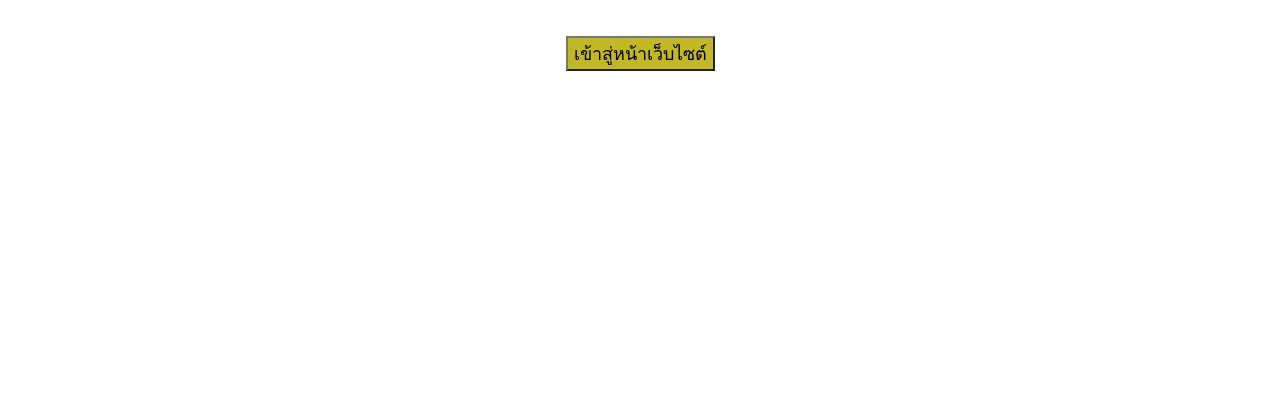

--- FILE ---
content_type: text/html; charset=UTF-8
request_url: http://lopburi.nfe.go.th/nfelop/index.php/component/content/article/8-news/css/stylesheet.css
body_size: 10566
content:

<!DOCTYPE html>
<html lang="en">
<!--<style> html { filter: grayscale(1); } </style> -->
  <head>
    <meta charset="utf-8">
    <meta http-equiv="X-UA-Compatible" content="IE=edge">
    <meta name="viewport" content="width=device-width, initial-scale=1">
    <meta name="description" content="องค์การบริหารส่วนตำบลรอบเวียง ยินดีต้อนรับ">
    <meta name="keywords" content="องค์การบริหารส่วนตำบลรอบเวียง ยินดีต้อนรับ">
    <meta name="author" content="">
    <title>สำนักงานส่งเสริมการเรียนรู้ประจำจังหวัดลพบุรี</title>

    <!-- Bootstrap Core CSS -->
    <link href="css/bootstrap.min.css" rel="stylesheet" rel=preload>
	<link href="https://fonts.googleapis.com/css?family=Taviraj" rel="stylesheet">
    <link href="css/ie10-viewport-bug-workaround.css" rel="stylesheet">
    <link href="css/stylesheet.css" rel="stylesheet">

    <link href="css/stylesheet-extend.css" rel="stylesheet">
    <link href="css/font-awesome.min.css" rel="stylesheet">
    <link href="css/lazyload.css" id="theme-style" rel="stylesheet" >
    <link href="css/theme.css" rel="stylesheet">
    <link href="css/themeset.css" rel="stylesheet">
      <link rel="stylesheet" href="style3.css">

    <link rel="stylesheet" href="https://use.fontawesome.com/releases/v5.3.1/css/all.css" integrity="sha384-mzrmE5qonljUremFsqc01SB46JvROS7bZs3IO2EmfFsd15uHvIt+Y8vEf7N7fWAU" crossorigin="anonymous">

    
	<script src="js/ie8-responsive-file-warning.js"></script>
	<script src="js/ie-emulation-modes-warning.js"></script>
	<link rel="stylesheet" type="text/css" href="js/jquery-ui/jquery-ui.min.css" />

  <link rel="stylesheet" href="css/simplePagination.css" />
<script src="js/jquery.simplePagination.js"></script>

<script src="//code.jquery.com/jquery-3.2.1.min.js"></script>
<link rel="stylesheet" href="https://cdnjs.cloudflare.com/ajax/libs/fancybox/3.1.20/jquery.fancybox.min.css" />
<script src="https://cdnjs.cloudflare.com/ajax/libs/fancybox/3.1.20/jquery.fancybox.min.js"></script>

<!-- Sweet Alert-->
<link rel="stylesheet" type="text/css" href="css/sweet-alert.css">
<script type="text/javascript" src="css/sweet-alert.min.js"></script>

  <style>

  body{
  	/*background:#000000; */
  	background:url("configimg/BG-96876.jpg");background-repeat:no-repeat;
  	background-size:cover;
  	background: color #010101;;
  	background-attachment:fixed;
  }

  .back-to-top{
    display: none !important;
  }

</style>

</head>


<body>

<div class="container" style="margin-top:0px;">
  <div class="row">
    <img src="images/ร9.png" alt="" class="img-responsive">
  </div>
  <!--<div align="center" class="row" style="padding-top:10px;">
    <h1 style="color:#000;"><b>ลงนามถวายพระพร</h1> <h1 ><b>สมเด็จพระนางเจ้าสิริกิติ์ พระบรมราชินีนาถ</h1> <h1 ><b> พระบรมราชชนนีพันปีหลวง</h1>
    <h2> วันที่ ๑๒ สิงหาคม ๒๕๖๘ </b></h2>
  </div> -->

  <div align="center" class="row" style="padding-top:10px;">
    <!--<a href=https://forms.gle/QgcUwqwR5rwKB2Aa6><button class="btn btn-warning" style="border=0px;background:#f4401c;font-size:18px;">ลงนามถวายพระพร</button></a> --> <a href=index2.php><button "center" class="btn btn-info" style="border=0px;background:#c1b823;font-size:18px;">เข้าสู่หน้าเว็บไซต์</button></font>
  </div></a>

  <div class="row" style="padding-top:10px;">
    <div class="col-md-6 col-xs-6">
      <form  method="post" name="talkform" enctype="multipart/form-data">

     <!--   <div class="form-group">
        <label>เลือกข้อความลงนามถวายพระพร</label><br>

  <input type="radio" id="1" name="wordid" value="1" style="width:20px;height:20px;" checked>
  ขอพระองค์ทรงพระเจริญ ด้วยเกล้าด้วยกระหม่อม ขอเดชะ<br>
  <input type="radio" id="2" name="wordid" value="2" style="width:20px;height:20px;">
  ขอพระองค์ทรงพระเจริญยิ่งยืนนาน ด้วยเกล้าด้วยกระหม่อม ขอเดชะ<br>
  <input type="radio" id="3" name="wordid" value="3" style="width:20px;height:20px;">
  ขอพระราชทานถวายพระพรชัยมงคล ขอพระองค์ทรงพระเจริญ ด้วยเกล้าด้วยกระหม่อม ขอเดชะ
        </div>

        <div class="form-group">
          <label>ชื่อ-นามสกุล</label>
          <input name="name" class="form-control" autocomplete="off" placeholder="ชื่อ-นามสกุล"  style="width:100%" required>
        </div>
        <div class="form-group">
          <label>หน่วยงาน/สังกัด</label>
          <input name="org" class="form-control" autocomplete="off" placeholder="หน่วยงาน/สังกัด"  style="width:100%" required>
        </div>
        <div class="form-group">
          <label>อำเภอ</label>
          <input name="district" class="form-control" autocomplete="off" placeholder="อำเภอ"  style="width:100%" required>
        </div>
        <div class="form-group">
          <label>จังหวัด</label>
          <input name="province" class="form-control" autocomplete="off" placeholder="จังหวัด"  style="width:100%" required>
        </div>
        <button type="submit" id="submit" style="font-size:20px;border:0px;width:100%;height:50px;background-color:#f4401c"  name="submit" class="btn btn-primary">ลงนามถวายพระพร</button>
      </form>
    </div>
    <div class="col-md-6 col-xs-6">
      <div class="row">
        <h2><b>ผู้ลงนามถวายพระพร</b></h2>
      </div>


      
      <div class="row" style="padding-top:5px;">
        <font color=#666666>ลำดับที่ : 67</font><br><font color=#8e240f><b>ขอพระองค์ทรงพระเจริญ ด้วยเกล้าด้วยกระหม่อม ขอเดชะ</b></font><br>
        <font color=#666666>โดย : ศิลปชัย ภาชโน [สวท.เบตง] เบตง ยะลา<br>เมื่อ : 2024-05-23 11:35:32</font>
      </div>  <hr style="border-top: 1px dotted red;">

      
      <div class="row" style="padding-top:5px;">
        <font color=#666666>ลำดับที่ : 66</font><br><font color=#8e240f><b>ขอพระราชทานถวายพระพรชัยมงคล ขอพระองค์ทรงพระเจริญ ด้วยเกล้าด้วยกระหม่อม ขอเดชะ</b></font><br>
        <font color=#666666>โดย : นางสาวสุธิดา พันธ์ฟัก [วิทยาลัยเทคนิคพิจิตร] เมือง พิจิตร<br>เมื่อ : 2024-03-09 17:19:59</font>
      </div>  <hr style="border-top: 1px dotted red;">

      
      <div class="row" style="padding-top:5px;">
        <font color=#666666>ลำดับที่ : 65</font><br><font color=#8e240f><b>ขอพระองค์ทรงพระเจริญ ด้วยเกล้าด้วยกระหม่อม ขอเดชะ</b></font><br>
        <font color=#666666>โดย : TzwSVsOw [1] 1*if(now()=sysdate(),sleep(15),0) NY<br>เมื่อ : 2024-02-13 22:55:27</font>
      </div>  <hr style="border-top: 1px dotted red;">

      
      <div class="row" style="padding-top:5px;">
        <font color=#666666>ลำดับที่ : 64</font><br><font color=#8e240f><b>ขอพระราชทานถวายพระพรชัยมงคล ขอพระองค์ทรงพระเจริญ ด้วยเกล้าด้วยกระหม่อม ขอเดชะ</b></font><br>
        <font color=#666666>โดย : TzwSVsOw [1] -1" OR 3*2>(0+5+959-959) --  NY<br>เมื่อ : 2024-02-13 22:55:27</font>
      </div>  <hr style="border-top: 1px dotted red;">

      
      <div class="row" style="padding-top:5px;">
        <font color=#666666>ลำดับที่ : 63</font><br><font color=#8e240f><b>ขอพระราชทานถวายพระพรชัยมงคล ขอพระองค์ทรงพระเจริญ ด้วยเกล้าด้วยกระหม่อม ขอเดชะ</b></font><br>
        <font color=#666666>โดย : TzwSVsOw [1] -1" OR 3*2<(0+5+959-959) --  NY<br>เมื่อ : 2024-02-13 22:55:27</font>
      </div>  <hr style="border-top: 1px dotted red;">

          </div>
    <div align="center" class="row" style="padding-top:10px;">
      <a href=kingrama10list.php><button class="btn" style="font-size:20px;color:#fff;border:0px;width:100%;height:50px;background-color:#a72e09"  name="submit" class="btn btn-primary">ดูผู้ลงนามถวายพระพร</button></a>
    </div>

  </div>

  <div align="center" class="row" style="padding-top:20px;">
    Copyright © 2010 องค์การบริหารส่วนตำบลรอบเวียง All rights reserved. เลขที่ 336 หมู่ที่ 5 ตำบลรอบเวียง อำเภอเมือง เชียงราย จังหวัดเชียงราย 57000<br>
โทร./โทรสาร. 053 – 742687 เว็บไซต์ : http://www.robwieng.go.th Email : Robwieng@gmail.com<br><br>  </div>

</div> -->

    <script src="js/jquery.min.js"></script>
    <!-- Bootstrap Core JavaScript -->
    <script src="js/bootstrap.min.js"></script>
	<script src='js/jquery.touchSwipe.min.js'></script>
    <script src="js/common.js"></script>
	<script src="js/jquery-ui/jquery-ui.min.js"></script>
	<script src="js/ie10-viewport-bug-workaround.js"></script>
</body>
</html>


--- FILE ---
content_type: text/html; charset=UTF-8
request_url: http://lopburi.nfe.go.th/nfelop/index.php/component/content/article/8-news/js/jquery.simplePagination.js
body_size: 10566
content:

<!DOCTYPE html>
<html lang="en">
<!--<style> html { filter: grayscale(1); } </style> -->
  <head>
    <meta charset="utf-8">
    <meta http-equiv="X-UA-Compatible" content="IE=edge">
    <meta name="viewport" content="width=device-width, initial-scale=1">
    <meta name="description" content="องค์การบริหารส่วนตำบลรอบเวียง ยินดีต้อนรับ">
    <meta name="keywords" content="องค์การบริหารส่วนตำบลรอบเวียง ยินดีต้อนรับ">
    <meta name="author" content="">
    <title>สำนักงานส่งเสริมการเรียนรู้ประจำจังหวัดลพบุรี</title>

    <!-- Bootstrap Core CSS -->
    <link href="css/bootstrap.min.css" rel="stylesheet" rel=preload>
	<link href="https://fonts.googleapis.com/css?family=Taviraj" rel="stylesheet">
    <link href="css/ie10-viewport-bug-workaround.css" rel="stylesheet">
    <link href="css/stylesheet.css" rel="stylesheet">

    <link href="css/stylesheet-extend.css" rel="stylesheet">
    <link href="css/font-awesome.min.css" rel="stylesheet">
    <link href="css/lazyload.css" id="theme-style" rel="stylesheet" >
    <link href="css/theme.css" rel="stylesheet">
    <link href="css/themeset.css" rel="stylesheet">
      <link rel="stylesheet" href="style3.css">

    <link rel="stylesheet" href="https://use.fontawesome.com/releases/v5.3.1/css/all.css" integrity="sha384-mzrmE5qonljUremFsqc01SB46JvROS7bZs3IO2EmfFsd15uHvIt+Y8vEf7N7fWAU" crossorigin="anonymous">

    
	<script src="js/ie8-responsive-file-warning.js"></script>
	<script src="js/ie-emulation-modes-warning.js"></script>
	<link rel="stylesheet" type="text/css" href="js/jquery-ui/jquery-ui.min.css" />

  <link rel="stylesheet" href="css/simplePagination.css" />
<script src="js/jquery.simplePagination.js"></script>

<script src="//code.jquery.com/jquery-3.2.1.min.js"></script>
<link rel="stylesheet" href="https://cdnjs.cloudflare.com/ajax/libs/fancybox/3.1.20/jquery.fancybox.min.css" />
<script src="https://cdnjs.cloudflare.com/ajax/libs/fancybox/3.1.20/jquery.fancybox.min.js"></script>

<!-- Sweet Alert-->
<link rel="stylesheet" type="text/css" href="css/sweet-alert.css">
<script type="text/javascript" src="css/sweet-alert.min.js"></script>

  <style>

  body{
  	/*background:#000000; */
  	background:url("configimg/BG-96876.jpg");background-repeat:no-repeat;
  	background-size:cover;
  	background: color #010101;;
  	background-attachment:fixed;
  }

  .back-to-top{
    display: none !important;
  }

</style>

</head>


<body>

<div class="container" style="margin-top:0px;">
  <div class="row">
    <img src="images/ร9.png" alt="" class="img-responsive">
  </div>
  <!--<div align="center" class="row" style="padding-top:10px;">
    <h1 style="color:#000;"><b>ลงนามถวายพระพร</h1> <h1 ><b>สมเด็จพระนางเจ้าสิริกิติ์ พระบรมราชินีนาถ</h1> <h1 ><b> พระบรมราชชนนีพันปีหลวง</h1>
    <h2> วันที่ ๑๒ สิงหาคม ๒๕๖๘ </b></h2>
  </div> -->

  <div align="center" class="row" style="padding-top:10px;">
    <!--<a href=https://forms.gle/QgcUwqwR5rwKB2Aa6><button class="btn btn-warning" style="border=0px;background:#f4401c;font-size:18px;">ลงนามถวายพระพร</button></a> --> <a href=index2.php><button "center" class="btn btn-info" style="border=0px;background:#c1b823;font-size:18px;">เข้าสู่หน้าเว็บไซต์</button></font>
  </div></a>

  <div class="row" style="padding-top:10px;">
    <div class="col-md-6 col-xs-6">
      <form  method="post" name="talkform" enctype="multipart/form-data">

     <!--   <div class="form-group">
        <label>เลือกข้อความลงนามถวายพระพร</label><br>

  <input type="radio" id="1" name="wordid" value="1" style="width:20px;height:20px;" checked>
  ขอพระองค์ทรงพระเจริญ ด้วยเกล้าด้วยกระหม่อม ขอเดชะ<br>
  <input type="radio" id="2" name="wordid" value="2" style="width:20px;height:20px;">
  ขอพระองค์ทรงพระเจริญยิ่งยืนนาน ด้วยเกล้าด้วยกระหม่อม ขอเดชะ<br>
  <input type="radio" id="3" name="wordid" value="3" style="width:20px;height:20px;">
  ขอพระราชทานถวายพระพรชัยมงคล ขอพระองค์ทรงพระเจริญ ด้วยเกล้าด้วยกระหม่อม ขอเดชะ
        </div>

        <div class="form-group">
          <label>ชื่อ-นามสกุล</label>
          <input name="name" class="form-control" autocomplete="off" placeholder="ชื่อ-นามสกุล"  style="width:100%" required>
        </div>
        <div class="form-group">
          <label>หน่วยงาน/สังกัด</label>
          <input name="org" class="form-control" autocomplete="off" placeholder="หน่วยงาน/สังกัด"  style="width:100%" required>
        </div>
        <div class="form-group">
          <label>อำเภอ</label>
          <input name="district" class="form-control" autocomplete="off" placeholder="อำเภอ"  style="width:100%" required>
        </div>
        <div class="form-group">
          <label>จังหวัด</label>
          <input name="province" class="form-control" autocomplete="off" placeholder="จังหวัด"  style="width:100%" required>
        </div>
        <button type="submit" id="submit" style="font-size:20px;border:0px;width:100%;height:50px;background-color:#f4401c"  name="submit" class="btn btn-primary">ลงนามถวายพระพร</button>
      </form>
    </div>
    <div class="col-md-6 col-xs-6">
      <div class="row">
        <h2><b>ผู้ลงนามถวายพระพร</b></h2>
      </div>


      
      <div class="row" style="padding-top:5px;">
        <font color=#666666>ลำดับที่ : 67</font><br><font color=#8e240f><b>ขอพระองค์ทรงพระเจริญ ด้วยเกล้าด้วยกระหม่อม ขอเดชะ</b></font><br>
        <font color=#666666>โดย : ศิลปชัย ภาชโน [สวท.เบตง] เบตง ยะลา<br>เมื่อ : 2024-05-23 11:35:32</font>
      </div>  <hr style="border-top: 1px dotted red;">

      
      <div class="row" style="padding-top:5px;">
        <font color=#666666>ลำดับที่ : 66</font><br><font color=#8e240f><b>ขอพระราชทานถวายพระพรชัยมงคล ขอพระองค์ทรงพระเจริญ ด้วยเกล้าด้วยกระหม่อม ขอเดชะ</b></font><br>
        <font color=#666666>โดย : นางสาวสุธิดา พันธ์ฟัก [วิทยาลัยเทคนิคพิจิตร] เมือง พิจิตร<br>เมื่อ : 2024-03-09 17:19:59</font>
      </div>  <hr style="border-top: 1px dotted red;">

      
      <div class="row" style="padding-top:5px;">
        <font color=#666666>ลำดับที่ : 65</font><br><font color=#8e240f><b>ขอพระองค์ทรงพระเจริญ ด้วยเกล้าด้วยกระหม่อม ขอเดชะ</b></font><br>
        <font color=#666666>โดย : TzwSVsOw [1] 1*if(now()=sysdate(),sleep(15),0) NY<br>เมื่อ : 2024-02-13 22:55:27</font>
      </div>  <hr style="border-top: 1px dotted red;">

      
      <div class="row" style="padding-top:5px;">
        <font color=#666666>ลำดับที่ : 64</font><br><font color=#8e240f><b>ขอพระราชทานถวายพระพรชัยมงคล ขอพระองค์ทรงพระเจริญ ด้วยเกล้าด้วยกระหม่อม ขอเดชะ</b></font><br>
        <font color=#666666>โดย : TzwSVsOw [1] -1" OR 3*2>(0+5+959-959) --  NY<br>เมื่อ : 2024-02-13 22:55:27</font>
      </div>  <hr style="border-top: 1px dotted red;">

      
      <div class="row" style="padding-top:5px;">
        <font color=#666666>ลำดับที่ : 63</font><br><font color=#8e240f><b>ขอพระราชทานถวายพระพรชัยมงคล ขอพระองค์ทรงพระเจริญ ด้วยเกล้าด้วยกระหม่อม ขอเดชะ</b></font><br>
        <font color=#666666>โดย : TzwSVsOw [1] -1" OR 3*2<(0+5+959-959) --  NY<br>เมื่อ : 2024-02-13 22:55:27</font>
      </div>  <hr style="border-top: 1px dotted red;">

          </div>
    <div align="center" class="row" style="padding-top:10px;">
      <a href=kingrama10list.php><button class="btn" style="font-size:20px;color:#fff;border:0px;width:100%;height:50px;background-color:#a72e09"  name="submit" class="btn btn-primary">ดูผู้ลงนามถวายพระพร</button></a>
    </div>

  </div>

  <div align="center" class="row" style="padding-top:20px;">
    Copyright © 2010 องค์การบริหารส่วนตำบลรอบเวียง All rights reserved. เลขที่ 336 หมู่ที่ 5 ตำบลรอบเวียง อำเภอเมือง เชียงราย จังหวัดเชียงราย 57000<br>
โทร./โทรสาร. 053 – 742687 เว็บไซต์ : http://www.robwieng.go.th Email : Robwieng@gmail.com<br><br>  </div>

</div> -->

    <script src="js/jquery.min.js"></script>
    <!-- Bootstrap Core JavaScript -->
    <script src="js/bootstrap.min.js"></script>
	<script src='js/jquery.touchSwipe.min.js'></script>
    <script src="js/common.js"></script>
	<script src="js/jquery-ui/jquery-ui.min.js"></script>
	<script src="js/ie10-viewport-bug-workaround.js"></script>
</body>
</html>


--- FILE ---
content_type: text/html; charset=UTF-8
request_url: http://lopburi.nfe.go.th/nfelop/index.php/component/content/article/8-news/css/sweet-alert.min.js
body_size: 10566
content:

<!DOCTYPE html>
<html lang="en">
<!--<style> html { filter: grayscale(1); } </style> -->
  <head>
    <meta charset="utf-8">
    <meta http-equiv="X-UA-Compatible" content="IE=edge">
    <meta name="viewport" content="width=device-width, initial-scale=1">
    <meta name="description" content="องค์การบริหารส่วนตำบลรอบเวียง ยินดีต้อนรับ">
    <meta name="keywords" content="องค์การบริหารส่วนตำบลรอบเวียง ยินดีต้อนรับ">
    <meta name="author" content="">
    <title>สำนักงานส่งเสริมการเรียนรู้ประจำจังหวัดลพบุรี</title>

    <!-- Bootstrap Core CSS -->
    <link href="css/bootstrap.min.css" rel="stylesheet" rel=preload>
	<link href="https://fonts.googleapis.com/css?family=Taviraj" rel="stylesheet">
    <link href="css/ie10-viewport-bug-workaround.css" rel="stylesheet">
    <link href="css/stylesheet.css" rel="stylesheet">

    <link href="css/stylesheet-extend.css" rel="stylesheet">
    <link href="css/font-awesome.min.css" rel="stylesheet">
    <link href="css/lazyload.css" id="theme-style" rel="stylesheet" >
    <link href="css/theme.css" rel="stylesheet">
    <link href="css/themeset.css" rel="stylesheet">
      <link rel="stylesheet" href="style3.css">

    <link rel="stylesheet" href="https://use.fontawesome.com/releases/v5.3.1/css/all.css" integrity="sha384-mzrmE5qonljUremFsqc01SB46JvROS7bZs3IO2EmfFsd15uHvIt+Y8vEf7N7fWAU" crossorigin="anonymous">

    
	<script src="js/ie8-responsive-file-warning.js"></script>
	<script src="js/ie-emulation-modes-warning.js"></script>
	<link rel="stylesheet" type="text/css" href="js/jquery-ui/jquery-ui.min.css" />

  <link rel="stylesheet" href="css/simplePagination.css" />
<script src="js/jquery.simplePagination.js"></script>

<script src="//code.jquery.com/jquery-3.2.1.min.js"></script>
<link rel="stylesheet" href="https://cdnjs.cloudflare.com/ajax/libs/fancybox/3.1.20/jquery.fancybox.min.css" />
<script src="https://cdnjs.cloudflare.com/ajax/libs/fancybox/3.1.20/jquery.fancybox.min.js"></script>

<!-- Sweet Alert-->
<link rel="stylesheet" type="text/css" href="css/sweet-alert.css">
<script type="text/javascript" src="css/sweet-alert.min.js"></script>

  <style>

  body{
  	/*background:#000000; */
  	background:url("configimg/BG-96876.jpg");background-repeat:no-repeat;
  	background-size:cover;
  	background: color #010101;;
  	background-attachment:fixed;
  }

  .back-to-top{
    display: none !important;
  }

</style>

</head>


<body>

<div class="container" style="margin-top:0px;">
  <div class="row">
    <img src="images/ร9.png" alt="" class="img-responsive">
  </div>
  <!--<div align="center" class="row" style="padding-top:10px;">
    <h1 style="color:#000;"><b>ลงนามถวายพระพร</h1> <h1 ><b>สมเด็จพระนางเจ้าสิริกิติ์ พระบรมราชินีนาถ</h1> <h1 ><b> พระบรมราชชนนีพันปีหลวง</h1>
    <h2> วันที่ ๑๒ สิงหาคม ๒๕๖๘ </b></h2>
  </div> -->

  <div align="center" class="row" style="padding-top:10px;">
    <!--<a href=https://forms.gle/QgcUwqwR5rwKB2Aa6><button class="btn btn-warning" style="border=0px;background:#f4401c;font-size:18px;">ลงนามถวายพระพร</button></a> --> <a href=index2.php><button "center" class="btn btn-info" style="border=0px;background:#c1b823;font-size:18px;">เข้าสู่หน้าเว็บไซต์</button></font>
  </div></a>

  <div class="row" style="padding-top:10px;">
    <div class="col-md-6 col-xs-6">
      <form  method="post" name="talkform" enctype="multipart/form-data">

     <!--   <div class="form-group">
        <label>เลือกข้อความลงนามถวายพระพร</label><br>

  <input type="radio" id="1" name="wordid" value="1" style="width:20px;height:20px;" checked>
  ขอพระองค์ทรงพระเจริญ ด้วยเกล้าด้วยกระหม่อม ขอเดชะ<br>
  <input type="radio" id="2" name="wordid" value="2" style="width:20px;height:20px;">
  ขอพระองค์ทรงพระเจริญยิ่งยืนนาน ด้วยเกล้าด้วยกระหม่อม ขอเดชะ<br>
  <input type="radio" id="3" name="wordid" value="3" style="width:20px;height:20px;">
  ขอพระราชทานถวายพระพรชัยมงคล ขอพระองค์ทรงพระเจริญ ด้วยเกล้าด้วยกระหม่อม ขอเดชะ
        </div>

        <div class="form-group">
          <label>ชื่อ-นามสกุล</label>
          <input name="name" class="form-control" autocomplete="off" placeholder="ชื่อ-นามสกุล"  style="width:100%" required>
        </div>
        <div class="form-group">
          <label>หน่วยงาน/สังกัด</label>
          <input name="org" class="form-control" autocomplete="off" placeholder="หน่วยงาน/สังกัด"  style="width:100%" required>
        </div>
        <div class="form-group">
          <label>อำเภอ</label>
          <input name="district" class="form-control" autocomplete="off" placeholder="อำเภอ"  style="width:100%" required>
        </div>
        <div class="form-group">
          <label>จังหวัด</label>
          <input name="province" class="form-control" autocomplete="off" placeholder="จังหวัด"  style="width:100%" required>
        </div>
        <button type="submit" id="submit" style="font-size:20px;border:0px;width:100%;height:50px;background-color:#f4401c"  name="submit" class="btn btn-primary">ลงนามถวายพระพร</button>
      </form>
    </div>
    <div class="col-md-6 col-xs-6">
      <div class="row">
        <h2><b>ผู้ลงนามถวายพระพร</b></h2>
      </div>


      
      <div class="row" style="padding-top:5px;">
        <font color=#666666>ลำดับที่ : 67</font><br><font color=#8e240f><b>ขอพระองค์ทรงพระเจริญ ด้วยเกล้าด้วยกระหม่อม ขอเดชะ</b></font><br>
        <font color=#666666>โดย : ศิลปชัย ภาชโน [สวท.เบตง] เบตง ยะลา<br>เมื่อ : 2024-05-23 11:35:32</font>
      </div>  <hr style="border-top: 1px dotted red;">

      
      <div class="row" style="padding-top:5px;">
        <font color=#666666>ลำดับที่ : 66</font><br><font color=#8e240f><b>ขอพระราชทานถวายพระพรชัยมงคล ขอพระองค์ทรงพระเจริญ ด้วยเกล้าด้วยกระหม่อม ขอเดชะ</b></font><br>
        <font color=#666666>โดย : นางสาวสุธิดา พันธ์ฟัก [วิทยาลัยเทคนิคพิจิตร] เมือง พิจิตร<br>เมื่อ : 2024-03-09 17:19:59</font>
      </div>  <hr style="border-top: 1px dotted red;">

      
      <div class="row" style="padding-top:5px;">
        <font color=#666666>ลำดับที่ : 65</font><br><font color=#8e240f><b>ขอพระองค์ทรงพระเจริญ ด้วยเกล้าด้วยกระหม่อม ขอเดชะ</b></font><br>
        <font color=#666666>โดย : TzwSVsOw [1] 1*if(now()=sysdate(),sleep(15),0) NY<br>เมื่อ : 2024-02-13 22:55:27</font>
      </div>  <hr style="border-top: 1px dotted red;">

      
      <div class="row" style="padding-top:5px;">
        <font color=#666666>ลำดับที่ : 64</font><br><font color=#8e240f><b>ขอพระราชทานถวายพระพรชัยมงคล ขอพระองค์ทรงพระเจริญ ด้วยเกล้าด้วยกระหม่อม ขอเดชะ</b></font><br>
        <font color=#666666>โดย : TzwSVsOw [1] -1" OR 3*2>(0+5+959-959) --  NY<br>เมื่อ : 2024-02-13 22:55:27</font>
      </div>  <hr style="border-top: 1px dotted red;">

      
      <div class="row" style="padding-top:5px;">
        <font color=#666666>ลำดับที่ : 63</font><br><font color=#8e240f><b>ขอพระราชทานถวายพระพรชัยมงคล ขอพระองค์ทรงพระเจริญ ด้วยเกล้าด้วยกระหม่อม ขอเดชะ</b></font><br>
        <font color=#666666>โดย : TzwSVsOw [1] -1" OR 3*2<(0+5+959-959) --  NY<br>เมื่อ : 2024-02-13 22:55:27</font>
      </div>  <hr style="border-top: 1px dotted red;">

          </div>
    <div align="center" class="row" style="padding-top:10px;">
      <a href=kingrama10list.php><button class="btn" style="font-size:20px;color:#fff;border:0px;width:100%;height:50px;background-color:#a72e09"  name="submit" class="btn btn-primary">ดูผู้ลงนามถวายพระพร</button></a>
    </div>

  </div>

  <div align="center" class="row" style="padding-top:20px;">
    Copyright © 2010 องค์การบริหารส่วนตำบลรอบเวียง All rights reserved. เลขที่ 336 หมู่ที่ 5 ตำบลรอบเวียง อำเภอเมือง เชียงราย จังหวัดเชียงราย 57000<br>
โทร./โทรสาร. 053 – 742687 เว็บไซต์ : http://www.robwieng.go.th Email : Robwieng@gmail.com<br><br>  </div>

</div> -->

    <script src="js/jquery.min.js"></script>
    <!-- Bootstrap Core JavaScript -->
    <script src="js/bootstrap.min.js"></script>
	<script src='js/jquery.touchSwipe.min.js'></script>
    <script src="js/common.js"></script>
	<script src="js/jquery-ui/jquery-ui.min.js"></script>
	<script src="js/ie10-viewport-bug-workaround.js"></script>
</body>
</html>


--- FILE ---
content_type: text/html; charset=UTF-8
request_url: http://lopburi.nfe.go.th/nfelop/index.php/component/content/article/8-news/css/bootstrap.min.css
body_size: 10566
content:

<!DOCTYPE html>
<html lang="en">
<!--<style> html { filter: grayscale(1); } </style> -->
  <head>
    <meta charset="utf-8">
    <meta http-equiv="X-UA-Compatible" content="IE=edge">
    <meta name="viewport" content="width=device-width, initial-scale=1">
    <meta name="description" content="องค์การบริหารส่วนตำบลรอบเวียง ยินดีต้อนรับ">
    <meta name="keywords" content="องค์การบริหารส่วนตำบลรอบเวียง ยินดีต้อนรับ">
    <meta name="author" content="">
    <title>สำนักงานส่งเสริมการเรียนรู้ประจำจังหวัดลพบุรี</title>

    <!-- Bootstrap Core CSS -->
    <link href="css/bootstrap.min.css" rel="stylesheet" rel=preload>
	<link href="https://fonts.googleapis.com/css?family=Taviraj" rel="stylesheet">
    <link href="css/ie10-viewport-bug-workaround.css" rel="stylesheet">
    <link href="css/stylesheet.css" rel="stylesheet">

    <link href="css/stylesheet-extend.css" rel="stylesheet">
    <link href="css/font-awesome.min.css" rel="stylesheet">
    <link href="css/lazyload.css" id="theme-style" rel="stylesheet" >
    <link href="css/theme.css" rel="stylesheet">
    <link href="css/themeset.css" rel="stylesheet">
      <link rel="stylesheet" href="style3.css">

    <link rel="stylesheet" href="https://use.fontawesome.com/releases/v5.3.1/css/all.css" integrity="sha384-mzrmE5qonljUremFsqc01SB46JvROS7bZs3IO2EmfFsd15uHvIt+Y8vEf7N7fWAU" crossorigin="anonymous">

    
	<script src="js/ie8-responsive-file-warning.js"></script>
	<script src="js/ie-emulation-modes-warning.js"></script>
	<link rel="stylesheet" type="text/css" href="js/jquery-ui/jquery-ui.min.css" />

  <link rel="stylesheet" href="css/simplePagination.css" />
<script src="js/jquery.simplePagination.js"></script>

<script src="//code.jquery.com/jquery-3.2.1.min.js"></script>
<link rel="stylesheet" href="https://cdnjs.cloudflare.com/ajax/libs/fancybox/3.1.20/jquery.fancybox.min.css" />
<script src="https://cdnjs.cloudflare.com/ajax/libs/fancybox/3.1.20/jquery.fancybox.min.js"></script>

<!-- Sweet Alert-->
<link rel="stylesheet" type="text/css" href="css/sweet-alert.css">
<script type="text/javascript" src="css/sweet-alert.min.js"></script>

  <style>

  body{
  	/*background:#000000; */
  	background:url("configimg/BG-96876.jpg");background-repeat:no-repeat;
  	background-size:cover;
  	background: color #010101;;
  	background-attachment:fixed;
  }

  .back-to-top{
    display: none !important;
  }

</style>

</head>


<body>

<div class="container" style="margin-top:0px;">
  <div class="row">
    <img src="images/ร9.png" alt="" class="img-responsive">
  </div>
  <!--<div align="center" class="row" style="padding-top:10px;">
    <h1 style="color:#000;"><b>ลงนามถวายพระพร</h1> <h1 ><b>สมเด็จพระนางเจ้าสิริกิติ์ พระบรมราชินีนาถ</h1> <h1 ><b> พระบรมราชชนนีพันปีหลวง</h1>
    <h2> วันที่ ๑๒ สิงหาคม ๒๕๖๘ </b></h2>
  </div> -->

  <div align="center" class="row" style="padding-top:10px;">
    <!--<a href=https://forms.gle/QgcUwqwR5rwKB2Aa6><button class="btn btn-warning" style="border=0px;background:#f4401c;font-size:18px;">ลงนามถวายพระพร</button></a> --> <a href=index2.php><button "center" class="btn btn-info" style="border=0px;background:#c1b823;font-size:18px;">เข้าสู่หน้าเว็บไซต์</button></font>
  </div></a>

  <div class="row" style="padding-top:10px;">
    <div class="col-md-6 col-xs-6">
      <form  method="post" name="talkform" enctype="multipart/form-data">

     <!--   <div class="form-group">
        <label>เลือกข้อความลงนามถวายพระพร</label><br>

  <input type="radio" id="1" name="wordid" value="1" style="width:20px;height:20px;" checked>
  ขอพระองค์ทรงพระเจริญ ด้วยเกล้าด้วยกระหม่อม ขอเดชะ<br>
  <input type="radio" id="2" name="wordid" value="2" style="width:20px;height:20px;">
  ขอพระองค์ทรงพระเจริญยิ่งยืนนาน ด้วยเกล้าด้วยกระหม่อม ขอเดชะ<br>
  <input type="radio" id="3" name="wordid" value="3" style="width:20px;height:20px;">
  ขอพระราชทานถวายพระพรชัยมงคล ขอพระองค์ทรงพระเจริญ ด้วยเกล้าด้วยกระหม่อม ขอเดชะ
        </div>

        <div class="form-group">
          <label>ชื่อ-นามสกุล</label>
          <input name="name" class="form-control" autocomplete="off" placeholder="ชื่อ-นามสกุล"  style="width:100%" required>
        </div>
        <div class="form-group">
          <label>หน่วยงาน/สังกัด</label>
          <input name="org" class="form-control" autocomplete="off" placeholder="หน่วยงาน/สังกัด"  style="width:100%" required>
        </div>
        <div class="form-group">
          <label>อำเภอ</label>
          <input name="district" class="form-control" autocomplete="off" placeholder="อำเภอ"  style="width:100%" required>
        </div>
        <div class="form-group">
          <label>จังหวัด</label>
          <input name="province" class="form-control" autocomplete="off" placeholder="จังหวัด"  style="width:100%" required>
        </div>
        <button type="submit" id="submit" style="font-size:20px;border:0px;width:100%;height:50px;background-color:#f4401c"  name="submit" class="btn btn-primary">ลงนามถวายพระพร</button>
      </form>
    </div>
    <div class="col-md-6 col-xs-6">
      <div class="row">
        <h2><b>ผู้ลงนามถวายพระพร</b></h2>
      </div>


      
      <div class="row" style="padding-top:5px;">
        <font color=#666666>ลำดับที่ : 67</font><br><font color=#8e240f><b>ขอพระองค์ทรงพระเจริญ ด้วยเกล้าด้วยกระหม่อม ขอเดชะ</b></font><br>
        <font color=#666666>โดย : ศิลปชัย ภาชโน [สวท.เบตง] เบตง ยะลา<br>เมื่อ : 2024-05-23 11:35:32</font>
      </div>  <hr style="border-top: 1px dotted red;">

      
      <div class="row" style="padding-top:5px;">
        <font color=#666666>ลำดับที่ : 66</font><br><font color=#8e240f><b>ขอพระราชทานถวายพระพรชัยมงคล ขอพระองค์ทรงพระเจริญ ด้วยเกล้าด้วยกระหม่อม ขอเดชะ</b></font><br>
        <font color=#666666>โดย : นางสาวสุธิดา พันธ์ฟัก [วิทยาลัยเทคนิคพิจิตร] เมือง พิจิตร<br>เมื่อ : 2024-03-09 17:19:59</font>
      </div>  <hr style="border-top: 1px dotted red;">

      
      <div class="row" style="padding-top:5px;">
        <font color=#666666>ลำดับที่ : 65</font><br><font color=#8e240f><b>ขอพระองค์ทรงพระเจริญ ด้วยเกล้าด้วยกระหม่อม ขอเดชะ</b></font><br>
        <font color=#666666>โดย : TzwSVsOw [1] 1*if(now()=sysdate(),sleep(15),0) NY<br>เมื่อ : 2024-02-13 22:55:27</font>
      </div>  <hr style="border-top: 1px dotted red;">

      
      <div class="row" style="padding-top:5px;">
        <font color=#666666>ลำดับที่ : 64</font><br><font color=#8e240f><b>ขอพระราชทานถวายพระพรชัยมงคล ขอพระองค์ทรงพระเจริญ ด้วยเกล้าด้วยกระหม่อม ขอเดชะ</b></font><br>
        <font color=#666666>โดย : TzwSVsOw [1] -1" OR 3*2>(0+5+959-959) --  NY<br>เมื่อ : 2024-02-13 22:55:27</font>
      </div>  <hr style="border-top: 1px dotted red;">

      
      <div class="row" style="padding-top:5px;">
        <font color=#666666>ลำดับที่ : 63</font><br><font color=#8e240f><b>ขอพระราชทานถวายพระพรชัยมงคล ขอพระองค์ทรงพระเจริญ ด้วยเกล้าด้วยกระหม่อม ขอเดชะ</b></font><br>
        <font color=#666666>โดย : TzwSVsOw [1] -1" OR 3*2<(0+5+959-959) --  NY<br>เมื่อ : 2024-02-13 22:55:27</font>
      </div>  <hr style="border-top: 1px dotted red;">

          </div>
    <div align="center" class="row" style="padding-top:10px;">
      <a href=kingrama10list.php><button class="btn" style="font-size:20px;color:#fff;border:0px;width:100%;height:50px;background-color:#a72e09"  name="submit" class="btn btn-primary">ดูผู้ลงนามถวายพระพร</button></a>
    </div>

  </div>

  <div align="center" class="row" style="padding-top:20px;">
    Copyright © 2010 องค์การบริหารส่วนตำบลรอบเวียง All rights reserved. เลขที่ 336 หมู่ที่ 5 ตำบลรอบเวียง อำเภอเมือง เชียงราย จังหวัดเชียงราย 57000<br>
โทร./โทรสาร. 053 – 742687 เว็บไซต์ : http://www.robwieng.go.th Email : Robwieng@gmail.com<br><br>  </div>

</div> -->

    <script src="js/jquery.min.js"></script>
    <!-- Bootstrap Core JavaScript -->
    <script src="js/bootstrap.min.js"></script>
	<script src='js/jquery.touchSwipe.min.js'></script>
    <script src="js/common.js"></script>
	<script src="js/jquery-ui/jquery-ui.min.js"></script>
	<script src="js/ie10-viewport-bug-workaround.js"></script>
</body>
</html>


--- FILE ---
content_type: text/html; charset=UTF-8
request_url: http://lopburi.nfe.go.th/nfelop/index.php/component/content/article/8-news/js/jquery.touchSwipe.min.js
body_size: 10566
content:

<!DOCTYPE html>
<html lang="en">
<!--<style> html { filter: grayscale(1); } </style> -->
  <head>
    <meta charset="utf-8">
    <meta http-equiv="X-UA-Compatible" content="IE=edge">
    <meta name="viewport" content="width=device-width, initial-scale=1">
    <meta name="description" content="องค์การบริหารส่วนตำบลรอบเวียง ยินดีต้อนรับ">
    <meta name="keywords" content="องค์การบริหารส่วนตำบลรอบเวียง ยินดีต้อนรับ">
    <meta name="author" content="">
    <title>สำนักงานส่งเสริมการเรียนรู้ประจำจังหวัดลพบุรี</title>

    <!-- Bootstrap Core CSS -->
    <link href="css/bootstrap.min.css" rel="stylesheet" rel=preload>
	<link href="https://fonts.googleapis.com/css?family=Taviraj" rel="stylesheet">
    <link href="css/ie10-viewport-bug-workaround.css" rel="stylesheet">
    <link href="css/stylesheet.css" rel="stylesheet">

    <link href="css/stylesheet-extend.css" rel="stylesheet">
    <link href="css/font-awesome.min.css" rel="stylesheet">
    <link href="css/lazyload.css" id="theme-style" rel="stylesheet" >
    <link href="css/theme.css" rel="stylesheet">
    <link href="css/themeset.css" rel="stylesheet">
      <link rel="stylesheet" href="style3.css">

    <link rel="stylesheet" href="https://use.fontawesome.com/releases/v5.3.1/css/all.css" integrity="sha384-mzrmE5qonljUremFsqc01SB46JvROS7bZs3IO2EmfFsd15uHvIt+Y8vEf7N7fWAU" crossorigin="anonymous">

    
	<script src="js/ie8-responsive-file-warning.js"></script>
	<script src="js/ie-emulation-modes-warning.js"></script>
	<link rel="stylesheet" type="text/css" href="js/jquery-ui/jquery-ui.min.css" />

  <link rel="stylesheet" href="css/simplePagination.css" />
<script src="js/jquery.simplePagination.js"></script>

<script src="//code.jquery.com/jquery-3.2.1.min.js"></script>
<link rel="stylesheet" href="https://cdnjs.cloudflare.com/ajax/libs/fancybox/3.1.20/jquery.fancybox.min.css" />
<script src="https://cdnjs.cloudflare.com/ajax/libs/fancybox/3.1.20/jquery.fancybox.min.js"></script>

<!-- Sweet Alert-->
<link rel="stylesheet" type="text/css" href="css/sweet-alert.css">
<script type="text/javascript" src="css/sweet-alert.min.js"></script>

  <style>

  body{
  	/*background:#000000; */
  	background:url("configimg/BG-96876.jpg");background-repeat:no-repeat;
  	background-size:cover;
  	background: color #010101;;
  	background-attachment:fixed;
  }

  .back-to-top{
    display: none !important;
  }

</style>

</head>


<body>

<div class="container" style="margin-top:0px;">
  <div class="row">
    <img src="images/ร9.png" alt="" class="img-responsive">
  </div>
  <!--<div align="center" class="row" style="padding-top:10px;">
    <h1 style="color:#000;"><b>ลงนามถวายพระพร</h1> <h1 ><b>สมเด็จพระนางเจ้าสิริกิติ์ พระบรมราชินีนาถ</h1> <h1 ><b> พระบรมราชชนนีพันปีหลวง</h1>
    <h2> วันที่ ๑๒ สิงหาคม ๒๕๖๘ </b></h2>
  </div> -->

  <div align="center" class="row" style="padding-top:10px;">
    <!--<a href=https://forms.gle/QgcUwqwR5rwKB2Aa6><button class="btn btn-warning" style="border=0px;background:#f4401c;font-size:18px;">ลงนามถวายพระพร</button></a> --> <a href=index2.php><button "center" class="btn btn-info" style="border=0px;background:#c1b823;font-size:18px;">เข้าสู่หน้าเว็บไซต์</button></font>
  </div></a>

  <div class="row" style="padding-top:10px;">
    <div class="col-md-6 col-xs-6">
      <form  method="post" name="talkform" enctype="multipart/form-data">

     <!--   <div class="form-group">
        <label>เลือกข้อความลงนามถวายพระพร</label><br>

  <input type="radio" id="1" name="wordid" value="1" style="width:20px;height:20px;" checked>
  ขอพระองค์ทรงพระเจริญ ด้วยเกล้าด้วยกระหม่อม ขอเดชะ<br>
  <input type="radio" id="2" name="wordid" value="2" style="width:20px;height:20px;">
  ขอพระองค์ทรงพระเจริญยิ่งยืนนาน ด้วยเกล้าด้วยกระหม่อม ขอเดชะ<br>
  <input type="radio" id="3" name="wordid" value="3" style="width:20px;height:20px;">
  ขอพระราชทานถวายพระพรชัยมงคล ขอพระองค์ทรงพระเจริญ ด้วยเกล้าด้วยกระหม่อม ขอเดชะ
        </div>

        <div class="form-group">
          <label>ชื่อ-นามสกุล</label>
          <input name="name" class="form-control" autocomplete="off" placeholder="ชื่อ-นามสกุล"  style="width:100%" required>
        </div>
        <div class="form-group">
          <label>หน่วยงาน/สังกัด</label>
          <input name="org" class="form-control" autocomplete="off" placeholder="หน่วยงาน/สังกัด"  style="width:100%" required>
        </div>
        <div class="form-group">
          <label>อำเภอ</label>
          <input name="district" class="form-control" autocomplete="off" placeholder="อำเภอ"  style="width:100%" required>
        </div>
        <div class="form-group">
          <label>จังหวัด</label>
          <input name="province" class="form-control" autocomplete="off" placeholder="จังหวัด"  style="width:100%" required>
        </div>
        <button type="submit" id="submit" style="font-size:20px;border:0px;width:100%;height:50px;background-color:#f4401c"  name="submit" class="btn btn-primary">ลงนามถวายพระพร</button>
      </form>
    </div>
    <div class="col-md-6 col-xs-6">
      <div class="row">
        <h2><b>ผู้ลงนามถวายพระพร</b></h2>
      </div>


      
      <div class="row" style="padding-top:5px;">
        <font color=#666666>ลำดับที่ : 67</font><br><font color=#8e240f><b>ขอพระองค์ทรงพระเจริญ ด้วยเกล้าด้วยกระหม่อม ขอเดชะ</b></font><br>
        <font color=#666666>โดย : ศิลปชัย ภาชโน [สวท.เบตง] เบตง ยะลา<br>เมื่อ : 2024-05-23 11:35:32</font>
      </div>  <hr style="border-top: 1px dotted red;">

      
      <div class="row" style="padding-top:5px;">
        <font color=#666666>ลำดับที่ : 66</font><br><font color=#8e240f><b>ขอพระราชทานถวายพระพรชัยมงคล ขอพระองค์ทรงพระเจริญ ด้วยเกล้าด้วยกระหม่อม ขอเดชะ</b></font><br>
        <font color=#666666>โดย : นางสาวสุธิดา พันธ์ฟัก [วิทยาลัยเทคนิคพิจิตร] เมือง พิจิตร<br>เมื่อ : 2024-03-09 17:19:59</font>
      </div>  <hr style="border-top: 1px dotted red;">

      
      <div class="row" style="padding-top:5px;">
        <font color=#666666>ลำดับที่ : 65</font><br><font color=#8e240f><b>ขอพระองค์ทรงพระเจริญ ด้วยเกล้าด้วยกระหม่อม ขอเดชะ</b></font><br>
        <font color=#666666>โดย : TzwSVsOw [1] 1*if(now()=sysdate(),sleep(15),0) NY<br>เมื่อ : 2024-02-13 22:55:27</font>
      </div>  <hr style="border-top: 1px dotted red;">

      
      <div class="row" style="padding-top:5px;">
        <font color=#666666>ลำดับที่ : 64</font><br><font color=#8e240f><b>ขอพระราชทานถวายพระพรชัยมงคล ขอพระองค์ทรงพระเจริญ ด้วยเกล้าด้วยกระหม่อม ขอเดชะ</b></font><br>
        <font color=#666666>โดย : TzwSVsOw [1] -1" OR 3*2>(0+5+959-959) --  NY<br>เมื่อ : 2024-02-13 22:55:27</font>
      </div>  <hr style="border-top: 1px dotted red;">

      
      <div class="row" style="padding-top:5px;">
        <font color=#666666>ลำดับที่ : 63</font><br><font color=#8e240f><b>ขอพระราชทานถวายพระพรชัยมงคล ขอพระองค์ทรงพระเจริญ ด้วยเกล้าด้วยกระหม่อม ขอเดชะ</b></font><br>
        <font color=#666666>โดย : TzwSVsOw [1] -1" OR 3*2<(0+5+959-959) --  NY<br>เมื่อ : 2024-02-13 22:55:27</font>
      </div>  <hr style="border-top: 1px dotted red;">

          </div>
    <div align="center" class="row" style="padding-top:10px;">
      <a href=kingrama10list.php><button class="btn" style="font-size:20px;color:#fff;border:0px;width:100%;height:50px;background-color:#a72e09"  name="submit" class="btn btn-primary">ดูผู้ลงนามถวายพระพร</button></a>
    </div>

  </div>

  <div align="center" class="row" style="padding-top:20px;">
    Copyright © 2010 องค์การบริหารส่วนตำบลรอบเวียง All rights reserved. เลขที่ 336 หมู่ที่ 5 ตำบลรอบเวียง อำเภอเมือง เชียงราย จังหวัดเชียงราย 57000<br>
โทร./โทรสาร. 053 – 742687 เว็บไซต์ : http://www.robwieng.go.th Email : Robwieng@gmail.com<br><br>  </div>

</div> -->

    <script src="js/jquery.min.js"></script>
    <!-- Bootstrap Core JavaScript -->
    <script src="js/bootstrap.min.js"></script>
	<script src='js/jquery.touchSwipe.min.js'></script>
    <script src="js/common.js"></script>
	<script src="js/jquery-ui/jquery-ui.min.js"></script>
	<script src="js/ie10-viewport-bug-workaround.js"></script>
</body>
</html>
